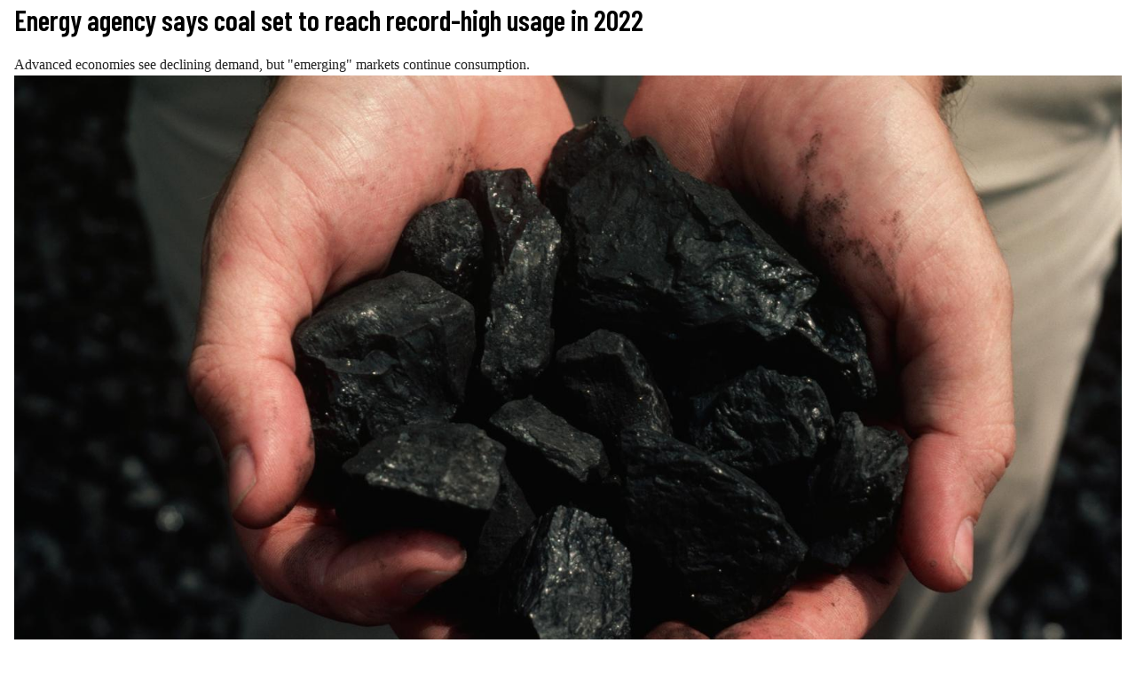

--- FILE ---
content_type: text/html; charset=UTF-8
request_url: https://justthenews.com/world/energy-agency-says-coal-set-reach-record-high-usage-2022?embed&utm_source=americasvoice.news&utm_medium=embed&utm_campaign=syndication
body_size: 6172
content:
  
<!DOCTYPE html>
<html lang="en" dir="ltr" prefix="og: https://ogp.me/ns#">
  <head>
    <link rel="preconnect" href="https://fonts.googleapis.com" />
    <link rel="preconnect" href="https://fonts.gstatic.com" crossorigin />

    <meta charset="utf-8" />
<style>/* @see https://github.com/aFarkas/lazysizes#broken-image-symbol */.js img.lazyload:not([src]) { visibility: hidden; }/* @see https://github.com/aFarkas/lazysizes#automatically-setting-the-sizes-attribute */.js img.lazyloaded[data-sizes=auto] { display: block; width: 100%; }/* Transition effect. */.js .lazyload, .js .lazyloading { opacity: 0; }.js .lazyloaded { opacity: 1; -webkit-transition: opacity 2000ms; transition: opacity 2000ms; }</style>
<meta name="description" content="Advanced economies see declining demand, but &quot;emerging&quot; markets continue consumption." />
<link rel="canonical" href="https://justthenews.com/world/energy-agency-says-coal-set-reach-record-high-usage-2022" />
<link rel="icon" href="/themes/custom/jtn/icons/icon.png" />
<link rel="mask-icon" href="/themes/custom/jtn/icons/icon.svg" />
<link rel="icon" sizes="16x16" href="/themes/custom/jtn/icons/icon-16x16.png" />
<link rel="icon" sizes="32x32" href="/themes/custom/jtn/icons/icon-32x32.png" />
<link rel="icon" sizes="96x96" href="/themes/custom/jtn/icons/icon-96x96.png" />
<link rel="icon" sizes="192x192" href="/themes/custom/jtn/icons/icon-192x192.png" />
<link rel="apple-touch-icon" href="/themes/custom/jtn/icons/apple-touch-icon-60x60.png" />
<link rel="apple-touch-icon" sizes="72x72" href="/themes/custom/jtn/icons/apple-touch-icon-72x72.png" />
<link rel="apple-touch-icon" sizes="76x76" href="/themes/custom/jtn/icons/apple-touch-icon-76x76.png" />
<link rel="apple-touch-icon" sizes="114x114" href="/themes/custom/jtn/icons/apple-touch-icon-114x114.png" />
<link rel="apple-touch-icon" sizes="120x120" href="/themes/custom/jtn/icons/apple-touch-icon-120x120.png" />
<link rel="apple-touch-icon" sizes="144x144" href="/themes/custom/jtn/icons/apple-touch-icon-144x144.png" />
<link rel="apple-touch-icon" sizes="152x152" href="/themes/custom/jtn/icons/apple-touch-icon-152x152.png" />
<link rel="apple-touch-icon" sizes="180x180" href="/themes/custom/jtn/icons/apple-touch-icon-180x180.png" />
<link rel="apple-touch-icon-precomposed" href="/themes/custom/jtn/icons/apple-touch-icon-57x57.png" />
<link rel="apple-touch-icon-precomposed" sizes="72x72" href="/themes/custom/jtn/icons/apple-touch-icon-72x72.png" />
<link rel="apple-touch-icon-precomposed" sizes="76x76" href="/themes/custom/jtn/icons/apple-touch-icon-76x76.png" />
<link rel="apple-touch-icon-precomposed" sizes="114x114" href="/themes/custom/jtn/icons/apple-touch-icon-114x114.png" />
<link rel="apple-touch-icon-precomposed" sizes="120x120" href="/themes/custom/jtn/icons/apple-touch-icon-120x120.png" />
<link rel="apple-touch-icon-precomposed" sizes="144x144" href="/themes/custom/jtn/icons/apple-touch-icon-144x144.png" />
<link rel="apple-touch-icon-precomposed" sizes="152x152" href="/themes/custom/jtn/icons/apple-touch-icon-152x152.png" />
<link rel="apple-touch-icon-precomposed" sizes="180x180" href="/themes/custom/jtn/icons/apple-touch-icon-180x180.png" />
<meta property="og:site_name" content="Just The News" />
<meta property="og:type" content="article" />
<meta property="og:url" content="https://justthenews.com/world/energy-agency-says-coal-set-reach-record-high-usage-2022" />
<meta property="og:title" content="Energy agency says coal set to reach record-high usage in 2022" />
<meta property="og:description" content="Advanced economies see declining demand, but &quot;emerging&quot; markets continue consumption." />
<meta property="og:image" content="https://justthenews.com/sites/default/files/styles/social_media_share/public/2022-12/GettyImages-530703778.jpg?h=b2167e7f&amp;itok=BLkJh5B7" />
<meta property="og:image:url" content="https://justthenews.com/sites/default/files/styles/social_media_share/public/2022-12/GettyImages-530703778.jpg?h=b2167e7f&amp;itok=BLkJh5B7" />
<meta property="og:image:secure_url" content="https://justthenews.com/sites/default/files/styles/social_media_share/public/2022-12/GettyImages-530703778.jpg?h=b2167e7f&amp;itok=BLkJh5B7" />
<meta property="og:image:width" content="1200" />
<meta property="og:image:height" content="628" />
<meta property="og:image:alt" content="A handful of coal | (Tim Wright/Getty)" />
<meta name="twitter:card" content="summary_large_image" />
<meta name="twitter:site" content="@justthenews" />
<meta name="twitter:description" content="Advanced economies see declining demand, but &quot;emerging&quot; markets continue consumption." />
<meta name="twitter:title" content="Energy agency says coal set to reach record-high usage in 2022" />
<meta name="twitter:site:id" content="1216793092134723586" />
<meta name="twitter:image" content="https://justthenews.com/sites/default/files/styles/social_media_share/public/2022-12/GettyImages-530703778.jpg?h=b2167e7f&amp;itok=BLkJh5B7" />
<meta name="twitter:image:alt" content="A handful of coal | (Tim Wright/Getty)" />
<meta name="Generator" content="Drupal 10 (https://www.drupal.org)" />
<meta name="MobileOptimized" content="width" />
<meta name="HandheldFriendly" content="true" />
<meta name="viewport" content="width=device-width, initial-scale=1.0" />
<script type="application/ld+json">{
    "@context": "https://schema.org",
    "@graph": [
        {
            "@type": "NewsArticle",
            "name": "Energy agency says coal set to reach record-high usage in 2022",
            "headline": "Energy agency says coal set to reach record-high usage in 2022",
            "description": "Advanced economies see declining demand, but \u0022emerging\u0022 markets continue consumption.",
            "image": {
                "@type": "ImageObject",
                "representativeOfPage": "True",
                "url": "https://justthenews.com/sites/default/files/styles/social_media_share/public/2022-12/GettyImages-530703778.jpg?h=b2167e7f\u0026itok=BLkJh5B7",
                "width": "1200",
                "height": "628"
            },
            "datePublished": "2022-12-16T11:17:33-0500",
            "author": {
                "@type": "Person",
                "@id": "https://justthenews.com/just-news-staff",
                "name": "Just the News staff",
                "url": "https://justthenews.com/just-news-staff"
            },
            "publisher": {
                "@type": "Organization",
                "@id": "https://justthenews.com/",
                "name": "Just The News",
                "url": "https://justthenews.com/"
            },
            "mainEntityOfPage": "https://justthenews.com/world/energy-agency-says-coal-set-reach-record-high-usage-2022"
        }
    ]
}</script>

    <title>Energy agency says coal set to reach record-high usage in 2022 | Just The News</title>
    <link rel="stylesheet" media="all" href="/sites/default/files/css/css_35EAy-bkxCVcB4e26k-AmqNuEWTRmfPEP3cvD_3C9W8.css?delta=0&amp;language=en&amp;theme=jtn&amp;include=eJzLKsnTT8_JT0rM0SnIz8nRTykqLUjM0QOxdXMy87KLdYori0tSc_WTEotTAY1eEVU" />
<link rel="stylesheet" media="all" href="https://fonts.googleapis.com/css2?family=Barlow+Condensed:wght@400;600&amp;family=Special+Elite&amp;display=swap" />
<link rel="stylesheet" media="all" href="/sites/default/files/css/css_sfOBPNDkap1FY61RooOphwTADHKtiekjEBpSmpjpfXA.css?delta=2&amp;language=en&amp;theme=jtn&amp;include=eJzLKsnTT8_JT0rM0SnIz8nRTykqLUjM0QOxdXMy87KLdYori0tSc_WTEotTAY1eEVU" />

    <script src="/sites/default/files/js/js_veeFJHz94AcWHO-EqEI0IExnwjQ3PB5eYtzYOhG-2G8.js?scope=header&amp;delta=0&amp;language=en&amp;theme=jtn&amp;include=eJxLSSxJzEmsTC3ST0rNSCzLzC8q1skqydPPLy1JKkrMzANzSjJSc1NBrPjElGJ9IAYARRcU5Q"></script>


    <!-- Google Tag Manager -->
    <script>(function(w,d,s,l,i){w[l]=w[l]||[];w[l].push({'gtm.start':
    new Date().getTime(),event:'gtm.js'});var f=d.getElementsByTagName(s)[0],
    j=d.createElement(s),dl=l!='dataLayer'?'&l='+l:'';j.async=true;j.src=
    'https://www.googletagmanager.com/gtm.js?id='+i+dl;f.parentNode.insertBefore(j,f);
    })(window,document,'script','dataLayer','GTM-KC8VTBP');</script>
    <!-- End Google Tag Manager -->

          <!-- Ezoic -->
      <script src="https://cmp.gatekeeperconsent.com/min.js" data-cfasync="false"></script>
      <script src="https://the.gatekeeperconsent.com/cmp.min.js" data-cfasync="false"></script>
      <script async src="//www.ezojs.com/ezoic/sa.min.js"></script>
      <script>
          window.ezstandalone = window.ezstandalone || {};
          ezstandalone.cmd = ezstandalone.cmd || [];
      </script>
      <!-- Ezoic -->
    
    <!-- Chartbeat -->
    <script type="text/javascript">
      (function() {
        /** CONFIGURATION START **/
        var _sf_async_config = window._sf_async_config = (window._sf_async_config || {});
        _sf_async_config.uid = 67156;
        _sf_async_config.domain = window.location.hostmame;
        _sf_async_config.flickerControl = false;
        _sf_async_config.useCanonical = true;
        _sf_async_config.useCanonicalDomain = true;
        const dataLayerHelper = new DataLayerHelper(dataLayer);
        const author = dataLayerHelper.get('author');
        const section = dataLayerHelper.get('entityTaxonomy');
        const title = dataLayerHelper.get('entityTitle');
        var sections = '';
        if (section) {
          for (const [key, value] of Object.entries(section.topic)) {
            sections += value;
          }
        }
        _sf_async_config.sections = '';
        if (sections) {
          _sf_async_config.sections = sections;
        }
        _sf_async_config.authors = '';
        if (author) {
          _sf_async_config.authors = author.label;
        }

        if (title) {
          _sf_async_config.title = title;
        }
        /** CONFIGURATION END **/
        function loadChartbeat() {
            var e = document.createElement('script');
            var n = document.getElementsByTagName('script')[0];
            e.type = 'text/javascript';
            e.async = true;
            e.src = '//static.chartbeat.com/js/chartbeat.js';
            n.parentNode.insertBefore(e, n);
        }
        loadChartbeat();
      })();
    </script>
    <script async src="//static.chartbeat.com/js/chartbeat_mab.js"></script>
    <!-- End Chartbeat -->
  </head>
  <body class="path--node page--embed body-sidebars-none alias--world-energy-agency-says-coal-set-reach-record-high-usage-2022 nodetype--article logged-out">
    <!-- Google Tag Manager (noscript) -->
    <noscript><iframe src="https://www.googletagmanager.com/ns.html?id=GTM-KC8VTBP"
    height="0" width="0" style="display:none;visibility:hidden"></iframe></noscript>
    <!-- End Google Tag Manager (noscript) -->
    <div id="skip">
      <a class="visually-hidden focusable skip-link" href="#content">
        Skip to content
      </a>
    </div>
    
      <div class="dialog-off-canvas-main-canvas" data-off-canvas-main-canvas>
    



<div  class="layout-container page-standard">

  
  
  
  
  
    
    <div  class="main">
    <a id="main-content" tabindex="-1"></a>        <main role="main"  class="main-content">
            <div class="region region-content">
    <div data-drupal-messages-fallback class="hidden"></div>
<div id="block-jtn-breadcrumbs" class="block block-system block-system-breadcrumb-block cog--mq">
  
    
      

  <nav role='navigation' aria-labelledby='system-breadcrumb'>
    <h2  class="visually-hidden" id='system-breadcrumb'>Breadcrumb</h2>
    <ol  class="breadcrumb">
          <li  class="breadcrumb__item">
                  <a  class="breadcrumb__link" href="/">Home</a>
              </li>
          <li  class="breadcrumb__item">
                  <a  class="breadcrumb__link" href="/world">World</a>
              </li>
        </ol>
  </nav>

  </div>


<div id="block-jtn-content" class="block block-system block-system-main-block">
  
    
      <article  class="entity--type-node node node--type-article node--view-mode-embed">

    <header>
    
        <h1>
      <span>Energy agency says coal set to reach record-high usage in 2022</span>

    </h1>
        

    <div class="article--summary">
      Advanced economies see declining demand, but &quot;emerging&quot; markets continue consumption.
    </div>

      </header>
  
  <div class="content">
    
            <div class="field field--name-field-image field--type-entity-reference field--label-hidden field__item">  <img loading="lazy" src="[data-uri]" width="1600" height="900" alt="A handful of coal" class="lazyload" data-src="/sites/default/files/styles/hero/public/2022-12/GettyImages-530703778.jpg?h=b2167e7f&amp;itok=Ov-ynx3J" />


</div>
      
    <div class="byline">
      
      <div class="field field--name-field-authors field--type-entity-reference field--label-hidden field__items">By
    <span class="field field--name-field-authors field--type-entity-reference field--label-hidden field__item"><a href="/just-news-staff" hreflang="en">Just the News staff</a></span>        </div>
  
      <div class="logo--container">
        <a href="https://justthenews.com/?utm_source=embed&utm_medium=web&utm_campaign=syndication" title="Home" rel="home"   class="logo" target="_top">
        <img src="/themes/custom/jtn/logo.svg" alt="Home"/>
        </a>
      </div>
    </div>
    <div class="node__dates">
      <p class="published__paragraph"></p>
      <p class="updated__paragraph"></p>
    </div>
    

            <div class="text-long"><p>Coal use will hit a record high across the world in 2022, a major energy agency is predicting, with emerging markets in Asia driving much of the spike even as demand slackens elsewhere.&nbsp;</p>
<p>Global coal demand "is set to increase only marginally in 2022," the International Energy Agency <a href="https://www.iea.org/news/the-world-s-coal-consumption-is-set-to-reach-a-new-high-in-2022-as-the-energy-crisis-shakes-markets">said in a press release this week</a>; yet even that small demand will be "enough to push it to an all-time high."</p>
<p>The IEA said it is predicting that "the world’s coal consumption will remain at similar levels in the following years in the absence of stronger efforts to accelerate the transition to clean energy."</p>
<p>The total consumption rise in 2022, the IEA said, will constitute about a 1.2% jump, "surpassing 8 billion tonnes in a single year for the first time and eclipsing the previous record set in 2013."</p>
<p>The agency said that "higher natural gas prices amid the global energy crisis have led to increased reliance on coal for generating power," though it noted that "slowing economic growth has at the same time reduced electricity demand and industrial output."</p>
<p>“The world is close to a peak in fossil fuel use, with coal set to be the first to decline, but we are not there yet,” Keisuke Sadamori, the IEA’s Director of Energy Markets and Security, said in the press release.</p>
</div>
      
  </div>

<!-- /content -->

  
  
  
</article>
<!-- /article #node -->
<div id="do-not-sell-button"></div>
<script type="text/javascript">
    window.addEventListener("load", postSize, false);
    function postSize(e){
        var target = parent.postMessage ? parent : (parent.document.postMessage ? parent.document : undefined);
        if (typeof target != "undefined" && document.body.scrollHeight)
            target.postMessage(document.body.scrollHeight + 32, "*");
    }

  setInterval(postSize, 3000);
</script>

  </div>

  </div>

      </main>
  </div>
  
  </div>

  </div>

    <script>window.dataLayer = window.dataLayer || []; window.dataLayer.push({"drupalLanguage":"en","drupalCountry":"US","siteName":"Just The News","entityCreated":"1671207453","entityLangcode":"en","entityStatus":"1","entityUid":"259","entityUuid":"899370a8-4895-40db-8be2-8afa41b59bc5","entityVid":"68767","entityName":"dpayne","entityType":"node","entityBundle":"article","entityId":"68537","entityTitle":"Energy agency says coal set to reach record-high usage in 2022","author":{"id":"263","label":"Just the News staff","bundle":"author"},"entityTaxonomy":{"topic":{"5":"World"},"tags":{"11584":"iea","11583":"international energy agency","10132":"coal","17596":"fossil fuel“The world is close to a peak in fossil fuel use","17597":"with coal set to be the first to decline","17598":"but we are not there yet","17599":"” said Keisuke Sadamori","17600":"the IEA’s Director of Energy Markets and Security"}},"userUid":0,"published":"1671207453","updated":"1671208085","author_list":"Just the News staff","main_author_id":"263","main_author_label":"Just the News staff","subscriber_status":"anon"});</script>

          <!-- Ezoic Trigger Ads -->
      <script>
        ezstandalone.cmd.push(function () {
          ezstandalone.showAds();
        });
      </script>
      <!-- Ezoic Trigger Ads -->
    
    <script type="application/json" data-drupal-selector="drupal-settings-json">{"path":{"baseUrl":"\/","pathPrefix":"","currentPath":"node\/68537","currentPathIsAdmin":false,"isFront":false,"currentLanguage":"en","currentQuery":{"embed":"","utm_campaign":"PANTHEON_STRIPPED","utm_medium":"PANTHEON_STRIPPED","utm_source":"PANTHEON_STRIPPED"}},"pluralDelimiter":"\u0003","suppressDeprecationErrors":true,"lazy":{"lazysizes":{"lazyClass":"lazyload","loadedClass":"lazyloaded","loadingClass":"lazyloading","preloadClass":"lazypreload","errorClass":"lazyerror","autosizesClass":"lazyautosizes","srcAttr":"data-src","srcsetAttr":"data-srcset","sizesAttr":"data-sizes","minSize":40,"customMedia":[],"init":true,"expFactor":1.5,"hFac":0.8,"loadMode":1,"loadHidden":true,"ricTimeout":0,"throttleDelay":125,"plugins":[]},"placeholderSrc":"data:image\/gif;base64,R0lGODlhAQABAAAAACH5BAEKAAEALAAAAAABAAEAAAICTAEAOw==","preferNative":false,"minified":true,"libraryPath":"\/libraries\/lazysizes"},"dataLayer":{"defaultLang":"en","languages":{"en":{"id":"en","name":"English","direction":"ltr","weight":0}}},"user":{"isSubscriber":false,"uid":0,"permissionsHash":"ee9b8460b7b59da07d4825b4831703c9dd6f916ecfa6e2697a0c3b18854ab89a"},"ckeditor5Premium":{"isMediaInstalled":true}}</script>
<script src="/sites/default/files/js/js_VqnVKrqGNAK76LcJoG6NMtbZY-5ZfKyWmGs7Jpbcpxg.js?scope=footer&amp;delta=0&amp;language=en&amp;theme=jtn&amp;include=eJxLSSxJzEmsTC3ST0rNSCzLzC8q1skqydPPLy1JKkrMzANzSjJSc1NBrPjElGJ9IAYARRcU5Q"></script>
<script src="//widgets.outbrain.com/outbrain.js" async></script>
<script src="/sites/default/files/js/js_xH5QId2lZYk_PEV5C78Da_aSNO2sqfC6_D6h9eHTa44.js?scope=footer&amp;delta=2&amp;language=en&amp;theme=jtn&amp;include=eJxLSSxJzEmsTC3ST0rNSCzLzC8q1skqydPPLy1JKkrMzANzSjJSc1NBrPjElGJ9IAYARRcU5Q"></script>
<script src="/modules/custom/jtn_ads/js/ads.js?t8s8fk" async></script>

  </body>
</html>
